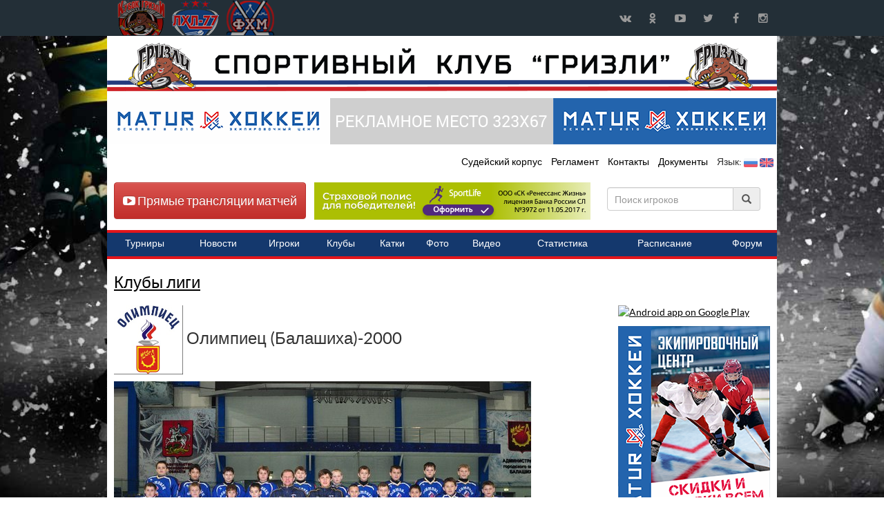

--- FILE ---
content_type: text/html; charset=UTF-8
request_url: https://grizzlyhockey.ru/clubs/167
body_size: 9583
content:
<!DOCTYPE html>
<html lang="ru">
<head>
    <meta charset="utf-8">
    <meta http-equiv="X-UA-Compatible" content="IE=edge">
    <title>Олимпиец (Балашиха)-2000 / Клубы лиги / Кубок Гризли</title>
    <link href="https://grizzlyhockey.ru/templates/lib/bootstrap/css/bootstrap.css" rel="stylesheet">
    <link href="https://grizzlyhockey.ru/templates/lib/bootstrap/css/bootstrap-theme.min.css" rel="stylesheet">
    <link href="https://grizzlyhockey.ru/templates/lib/font-awesome-4/css/font-awesome.min.css?1769322301" rel="stylesheet">
    <link href="https://grizzlyhockey.ru/templates/lib/owl-carousel/owl.carousel.css" rel="stylesheet">
    <link href="https://grizzlyhockey.ru/templates/lib/owl-carousel/owl.theme.css" rel="stylesheet">
    <link href="https://grizzlyhockey.ru/templates/lib/jquery-bracket/jquery.bracket.min.css" rel="stylesheet">
    <link href="https://grizzlyhockey.ru/templates/css/core.css" rel="stylesheet">
    <meta name='yandex-verification' content='64cec4fde2939eaf' />
    <meta name="google-site-verification" content="OWccnlTkK2NfrlXsTA3JVveggfUtbDX48WCU7nXFmAQ" />
        <meta name="viewport" content="width=device-width, maximum-scale=1.0">

    <!--[if lt IE 9]>
    <script src="https://oss.maxcdn.com/html5shiv/3.7.2/html5shiv.min.js"></script>
    <script src="https://oss.maxcdn.com/respond/1.4.2/respond.min.js"></script>
    <![endif]-->
        <link rel="icon" type="image/png" href="https://grizzlyhockey.ru/templates/images/favicon/favicon.png" />
    <link rel="apple-touch-icon" sizes="114x114" href="https://grizzlyhockey.ru/templates/images/favicon/touch-icon-114x114.png" />
    <link rel="apple-touch-icon" sizes="72x72" href="https://grizzlyhockey.ru/templates/images/favicon/touch-icon-72x72.png" />
    <link rel="apple-touch-icon" href="https://grizzlyhockey.ru/templates/images/favicon/touch-icon-iphone.png" />

    <script src='https://www.google.com/recaptcha/api.js'></script>
   
</head>
<body>
<div id="wrapper">
    <nav class="navbar navbar-custom yamm">
        <div class="container headtop">
            <div class="navbar-header">
                <button type="button" class="navbar-toggle collapsed" data-toggle="collapse" data-target="#navbar" aria-expanded="false" aria-controls="navbar">
                    <span class="sr-only">Навигация</span>
                    <span class="icon-bar"></span>
                    <span class="icon-bar"></span>
                    <span class="icon-bar"></span>
                </button>
                <a class="brand_gr" href="https://grizzlyhockey.ru" ></a> <a class="brand" class="" href="https://lhl-77.ru" target="_blank"></a> <a class="brand_fh" href="https://fhmoscow.com/" target="_blank" title="Федерация хоккея Москвы"></a>
            </div>
            <div id="navbar" class="navbar-collapse collapse">

                <div class="social-icons pull-right">
                    <ul>
                        <li class="social-vk tooltips" data-original-title="vk" data-placement="bottom">
                            <a target="_blank" href="https://vk.com/club132217965" title="Кубок Гризли в ВКонтакте">
                                ВКонтакте
                            </a>
                        </li>
                        <li class="social-ok tooltips" data-original-title="ok" data-placement="bottom">
                            <a target="_blank" href="https://ok.ru/group/53260443844834" title="Кубок Гризли в Одноклассниках">
                                Одноклассники
                            </a>
                        </li>
                        <li class="social-youtube tooltips" data-original-title="YouTube" data-placement="bottom">
                            <a target="_blank" href="https://www.youtube.com/channel/UCeRsn3xRMzwYWuYWOmOVJHg" title="Кубок Гризли в YouTube">
                                YouTube
                            </a>
                        </li>
                        <li class="social-twitter tooltips" data-original-title="Twitter" data-placement="bottom">
                            <a target="_blank" href="https://twitter.com/771971mailru" title="Кубок Гризли в Twitter">
                                Twitter
                            </a>
                        </li>
                        <li class="social-facebook tooltips" data-original-title="Facebook" data-placement="bottom">
                            <a target="_blank" href="https://www.facebook.com/77LHL" title="Кубок Гризли в Facebook">
                                Facebook
                            </a>
                        </li>
                        <li class="social-instagram tooltips" data-original-title="Instagram" data-placement="bottom">
                            <a target="_blank" href="https://instagram.com/grizzly_hockey_cup" title="Кубок Гризли в Instagram">
                                Instagram
                            </a>
                        </li>


                    </ul>
                </div>

            </div><!--/.nav-collapse -->
        </div>
    </nav>


    <div class="container" id="main_cont">

        <div class="row bann" style="margin-top: 10px; margin-bottom: 10px;">
            <a href="https://grizzlyhockey.ru" title="Кубок Гризли"><img src="https://grizzlyhockey.ru/templates/images/head_text_gr.png"></a>
        </div>
        <div class="row bann"  style="margin-bottom: -10px;">
            <a onclick="yaCounter29027055.reachGoal('b1_left'); return true;" href="http://hockeyshop02.ru/" target="_blank"><img class="lazy" src="https://grizzlyhockey.ru/images/spon/1619587037_1.png"></a><a onclick="yaCounter29027055.reachGoal('b12_right'); return true;" href="https://grizzlyhockey.ru/" target="_blank"><img src="https://grizzlyhockey.ru/images/spon/head.png"></a><a onclick="yaCounter29027055.reachGoal('b1_right'); return true;" href="http://hockeyshop02.ru/" target="_blank"><img class="lazy" src="https://grizzlyhockey.ru/images/spon/1619587059_2.png"></a>        </div>
        <div class="row">
            <div id="header">

                <div class="pull-right">
                    <ul class="hr">
                        <!--<li><a href="https://grizzlyhockey.ru/sdk/" title="СДК Кубок Гризли">СДК</a></li>-->
                        <li><a href="https://grizzlyhockey.ru/referee/" title="Судейский корпус  Кубок Гризли">Судейский корпус </a></li>
                        <li><a href="https://grizzlyhockey.ru/regulations/" title="Регламент  Кубок Гризли">Регламент </a></li>
                        <li><a href="https://grizzlyhockey.ru/contact/" title="Контакты Кубок Гризли">Контакты</a></li>
                        <li><a href="https://grizzlyhockey.ru/documentation/" title="Документы  Кубок Гризли">Документы </a></li>
                        <li>Язык: <a href="https://grizzlyhockey.ru/lang/ru"><img src="https://grizzlyhockey.ru/templates/images/ru.png" width="20px"></a> <a href="https://grizzlyhockey.ru/lang/eng"><img src="https://grizzlyhockey.ru/templates/images/eng.png" width="20px"></a></li>                    </ul>

                </div>
            </div>
        </div>

        <div class="row" style="margin-bottom: 10px;">
            <!-- Yandex.RTB R-A-475044-1 -->

            <div class="putt-left btn btn-danger" style="margin-top: 0px;margin-bottom: -27px;margin-left: 10px;"><h4><a href="https://grizzlyhockey.ru/broadcast_matches/" style="color:#FFF;text-decoration: none;" title="Прямые трансляции матчей"><i class="fa fa-youtube-play"></i> Прямые трансляции матчей</a></h4></div>
            <div class="putt-left" style="margin-top: -50px;margin-bottom:0px;margin-left: 300px;"><a href="https://sport-life.cloud.renlife.com/?agentId=89803&utm_source=89803" title="ЛХЛ-77" target="_blank"><img src="https://grizzlyhockey.ru/images/renlife.png"></a></div>

            <div style="margin-top: -60px;margin-right: 10px;margin-bottom: 65px;">
                <div style="margin-right: 10px;margin-bottom: 20px;">
                    <form class="form-inline players putt-right">
                        <div class="form-group">
                            <div class="input-group">
                                <input type="text" autocomplete="off" class="form-control" id="player_id_main" onkeyup="autocomplet_main()" placeholder="Поиск игроков">
                                <div class="input-group-addon"><i class="glyphicon glyphicon-search"></i></div>

                            </div>
                            <ul id="player_list_id_main"></ul>
                        </div>
                    </form> </div>
            </div>
        </div>
        <div class="row">
            <div id="header">
                <div class="mainMenu">
                    <ul>
                        <li><a href="https://grizzlyhockey.ru/ntournaments/" title="Турниры Кубок Гризли"><span>Турниры</span></a></li>
                        <li><a href="https://grizzlyhockey.ru/news/" title="Новости Кубок Гризли"><span>Новости</span></a></li>
                        <li><a href="https://grizzlyhockey.ru/players/" title="Игроки Кубок Гризли"><span>Игроки</span></a></li>
                        <li><a href="https://grizzlyhockey.ru/clubs/" title="Клубы Кубок Гризли"><span>Клубы</span></a></li>
                        <li><a href="https://grizzlyhockey.ru/ice_rink/" title="Катки Кубок Гризли"><span>Катки</span></a></li>
                        <li><a href="https://grizzlyhockey.ru/photo/" title="Фото Кубок Гризли"><span>Фото</span></a></li>
                        <li><a href="https://grizzlyhockey.ru/video/" title="Видео Кубок Гризли"><span>Видео</span></a></li>
                        <li><a href="https://grizzlyhockey.ru/nstat/" title="Статистика Кубок Гризли"><span>Статистика</span></a></li>
                        <li><a href="https://grizzlyhockey.ru/nschedule_of_games/" title="Расписание Кубок Гризли"><span>Расписание</span></a></li>
                        <li><a href="https://lhl-77.ru/community/" target="_blank" title="Форум Кубок Гризли"><span>Форум</span></a></li>
                    </ul>
                </div>
            </div>
        </div>
          <div class="row">
   <div id="owl-demo" class="owl-carousel owl-theme"></div>
    </div>        <!--<div class="row bann text-right" style="margin-top: 0px; margin-bottom: -10px;">
          <script>
          (function() {
            var cx = 'partner-pub-5199775399999449:8578232414';
            var gcse = document.createElement('script');
            gcse.type = 'text/javascript';
            gcse.async = true;
            gcse.src = (document.location.protocol == 'https:' ? 'https:' : 'http:') +
                '//cse.google.com/cse.js?cx=' + cx;
            var s = document.getElementsByTagName('script')[0];
            s.parentNode.insertBefore(gcse, s);
          })();
        </script>
        <gcse:search></gcse:search>
         </div>-->
        <!-- <div class="row" style="margin-left:-15px;">
        <script async src="//pagead2.googlesyndication.com/pagead/js/adsbygoogle.js"></script>-->
        <!-- lhl_head -->
        <!-- <ins class="adsbygoogle"
             style="display:inline-block;width:970px;height:120px"
             data-ad-client="ca-pub-5199775399999449"
             data-ad-slot="1967048418"></ins>
        <script>
        (adsbygoogle = window.adsbygoogle || []).push({});
        </script>
        </div>-->
                <div class="row head">
             <div class="col-xs-9" style="width: 730px;">
        <h3><a href="https://grizzlyhockey.ru/clubs/">Клубы лиги</a></h3><h3><img src="https://grizzlyhockey.ru/images/team_logo/1491490584.jpg" style="width: 100px;height: 100px;" alt="Олимпиец (Балашиха)-2000"> Олимпиец (Балашиха)-2000</h3>
    <p><img alt="" src="/images/site_all/773885_lSAr1WueAOo.jpg" style="height:403px; width:604px" /></p>
`   
    <h4>Рейтинг команды: NAN</h4>
        <div style="clear: both;"></div>
     <div class="col-xs-12" style="margin-left:-15px; width: 720px;">
<div role="tabpanel protokol_stat_haed" style="width: 720px;">

  <ul class="nav nav-tabs" role="tablist" style="width: 720px;">
    <li role="presentation" class="active"><a href="#team_list" aria-controls="team_list" role="tab" data-toggle="tab">Состав команды</a></li>
    <li role="presentation"><a href="#team_sch" aria-controls="team_sch" role="tab" data-toggle="tab">Расписание игр</a></li>
    <li role="presentation"><a href="#team_game_all" aria-controls="team_game_all" role="tab" data-toggle="tab">Все игры в лиге</a></li>
    <li role="presentation"><a role="tab" href="https://grizzlyhockey.ru/print_pages/index.php?id=167" target="_blank" title="Распечатать заявку команды на игру">Распечатать заявку</a></li>
  </ul>

  <div class="tab-content protokol_stat" style="width: 720px;">
    <div role="tabpanel" class="tab-pane active" id="team_list"><h4>Вратарь</h4>
      <div class="col-xs-12">
 <table style="margin-left:-15px; width: 720px;" class="table typical table-bordered">
      <thead>
        <tr>
          <th>Фамилия, имя</th>
          <th>Дата рождения</th>
          <th>Номер</th>
          <th>Рост</th>
          <th>Вес</th>
          <th>Хват</th>
          <th>Квалификация </th>
          <th>КН</th>
        </tr>
      </thead>
      <tbody>
        <tr>
                  <td><a href="https://grizzlyhockey.ru/players/3512" title="Перваков Иван - информация, статистика игр.">Перваков Иван</a></td>
                  <td>6 августа 2000</td>
                  <td>1</td>    
                  <td>170</td>
                  <td>64</td>
                  <td>Л</td>
                  <td>нет</td>
                  <td>3.36</td>
                  </tr><tr>
                  <td><a href="https://grizzlyhockey.ru/players/3516" title="Черепкин Артем - информация, статистика игр.">Черепкин Артем</a></td>
                  <td>20 марта 2000</td>
                  <td>33</td>    
                  <td>177</td>
                  <td>75</td>
                  <td>Л</td>
                  <td>нет</td>
                  <td>5.34</td>
                  </tr>
      </tbody>
    </table>
</div> 
          <h4>Нападающий</h4>
      <div class="col-xs-12">
 <table style="margin-left:-15px; width: 720px;" class="table typical table-bordered">
      <thead>
        <tr>
          <th>Фамилия, имя</th>
          <th>Дата рождения</th>
          <th>Номер</th>
          <th>Рост</th>
          <th>Вес</th>
          <th>Хват</th>
          <th>Квалификация </th>
          <th>ТР</th>
        </tr>
      </thead>
      <tbody>
        <tr>
                  <td><a href="https://grizzlyhockey.ru/players/3505" title="Горохов Захар - информация, статистика игр.">Горохов Захар</a></td>
                  <td>25 августа 2000</td>
                  <td>6</td>    
                  <td>174</td>
                  <td>72</td>
                  <td>Л</td>
                  <td>нет</td>
                  <td>1</td>
                  </tr><tr>
                  <td><a href="https://grizzlyhockey.ru/players/3506" title="Григорян Виталий - информация, статистика игр.">Григорян Виталий</a></td>
                  <td>6 декабря 2000</td>
                  <td>8</td>    
                  <td>170</td>
                  <td>51</td>
                  <td>Л</td>
                  <td>нет</td>
                  <td>1.06</td>
                  </tr><tr>
                  <td><a href="https://grizzlyhockey.ru/players/3510" title="Мороз Роман - информация, статистика игр.">Мороз Роман</a></td>
                  <td>16 ноября 2000</td>
                  <td>9</td>    
                  <td>167</td>
                  <td>56</td>
                  <td>П</td>
                  <td>нет</td>
                  <td>1.31</td>
                  </tr><tr>
                  <td><a href="https://grizzlyhockey.ru/players/3508" title="Кондратьев Максим - информация, статистика игр.">Кондратьев Максим</a></td>
                  <td>6 февраля 2000</td>
                  <td>12</td>    
                  <td>165</td>
                  <td>63</td>
                  <td>Л</td>
                  <td>нет</td>
                  <td>NAN</td>
                  </tr><tr>
                  <td><a href="https://grizzlyhockey.ru/players/3501" title="Беликов Иван - информация, статистика игр.">Беликов Иван</a></td>
                  <td>2 июля 2000</td>
                  <td>13</td>    
                  <td>185</td>
                  <td>69</td>
                  <td>Л</td>
                  <td>нет</td>
                  <td>1.04</td>
                  </tr><tr>
                  <td><a href="https://grizzlyhockey.ru/players/3507" title="Ивахник Федор - информация, статистика игр.">Ивахник Федор</a></td>
                  <td>18 июля 2000</td>
                  <td>15</td>    
                  <td>165</td>
                  <td>45</td>
                  <td>Л</td>
                  <td>нет</td>
                  <td>1.04</td>
                  </tr><tr>
                  <td><a href="https://grizzlyhockey.ru/players/4374" title="Хусаинов Егор - информация, статистика игр.">Хусаинов Егор</a></td>
                  <td>1 июня 2000</td>
                  <td>17</td>    
                  <td>170</td>
                  <td>57</td>
                  <td>Л</td>
                  <td>нет</td>
                  <td>1.22</td>
                  </tr><tr>
                  <td><a href="https://grizzlyhockey.ru/players/3503" title="Васильцов Сергей - информация, статистика игр.">Васильцов Сергей</a></td>
                  <td>9 июля 2000</td>
                  <td>25</td>    
                  <td>182</td>
                  <td>72</td>
                  <td>Л</td>
                  <td>нет</td>
                  <td>0.99</td>
                  </tr><tr>
                  <td><a href="https://grizzlyhockey.ru/players/3504" title="Воронков Евгений - информация, статистика игр.">Воронков Евгений</a></td>
                  <td>6 сентября 2000</td>
                  <td>27</td>    
                  <td>160</td>
                  <td>45</td>
                  <td>П</td>
                  <td>нет</td>
                  <td>1.18</td>
                  </tr><tr>
                  <td><a href="https://grizzlyhockey.ru/players/3509" title="Королев Андрей - информация, статистика игр.">Королев Андрей</a></td>
                  <td>28 июля 2000</td>
                  <td>28</td>    
                  <td>164</td>
                  <td>60</td>
                  <td>П</td>
                  <td>нет</td>
                  <td>1.17</td>
                  </tr><tr>
                  <td><a href="https://grizzlyhockey.ru/players/3502" title="Быстров Дмитрий - информация, статистика игр.">Быстров Дмитрий</a></td>
                  <td>10 апреля 2000</td>
                  <td>71</td>    
                  <td>176</td>
                  <td>78</td>
                  <td>Л</td>
                  <td>нет</td>
                  <td>1.45</td>
                  </tr><tr>
                  <td><a href="https://grizzlyhockey.ru/players/3511" title="Морозов Илья - информация, статистика игр.">Морозов Илья</a></td>
                  <td>15 сентября 2000</td>
                  <td>95</td>    
                  <td>170</td>
                  <td>63</td>
                  <td>П</td>
                  <td>нет</td>
                  <td>1.44</td>
                  </tr>
      </tbody>
    </table>
</div> 
          <h4>Защитник</h4>
      <div class="col-xs-12">
 <table style="margin-left:-15px; width: 720px;" class="table typical table-bordered">
      <thead>
        <tr>
          <th>Фамилия, имя</th>
          <th>Дата рождения</th>
          <th>Номер</th>
          <th>Рост</th>
          <th>Вес</th>
          <th>Хват</th>
          <th>Квалификация </th>
          <th>ТР</th>
        </tr>
      </thead>
      <tbody>
        <tr>
                  <td><a href="https://grizzlyhockey.ru/players/3513" title="Пучков Егор - информация, статистика игр.">Пучков Егор</a></td>
                  <td>15 марта 2000</td>
                  <td>0</td>    
                  <td>179</td>
                  <td>66</td>
                  <td>П</td>
                  <td>нет</td>
                  <td>NAN</td>
                  </tr><tr>
                  <td><a href="https://grizzlyhockey.ru/players/3500" title="Антипов Никита - информация, статистика игр.">Антипов Никита</a></td>
                  <td>11 января 2000</td>
                  <td>16</td>    
                  <td>168</td>
                  <td>56</td>
                  <td>Л</td>
                  <td>нет</td>
                  <td>1.49</td>
                  </tr><tr>
                  <td><a href="https://grizzlyhockey.ru/players/4373" title="Сторожев Дмитрий - информация, статистика игр.">Сторожев Дмитрий</a></td>
                  <td>12 января 2000</td>
                  <td>21</td>    
                  <td>185</td>
                  <td>70</td>
                  <td>Л</td>
                  <td>нет</td>
                  <td>1.58</td>
                  </tr><tr>
                  <td><a href="https://grizzlyhockey.ru/players/4165" title="Шура Артем - информация, статистика игр.">Шура Артем</a></td>
                  <td>16 июля 2000</td>
                  <td>31</td>    
                  <td>180</td>
                  <td>76</td>
                  <td>П</td>
                  <td>нет</td>
                  <td>1.59</td>
                  </tr><tr>
                  <td><a href="https://grizzlyhockey.ru/players/3514" title="Румянцев Иван - информация, статистика игр.">Румянцев Иван</a></td>
                  <td>19 июля 2000</td>
                  <td>76</td>    
                  <td>160</td>
                  <td>50</td>
                  <td>Л</td>
                  <td>нет</td>
                  <td>NAN</td>
                  </tr><tr>
                  <td><a href="https://grizzlyhockey.ru/players/3515" title="Тищенков Михаил - информация, статистика игр.">Тищенков Михаил</a></td>
                  <td>23 августа 2000</td>
                  <td>99</td>    
                  <td>180</td>
                  <td>80</td>
                  <td>П</td>
                  <td>нет</td>
                  <td>1.58</td>
                  </tr>
      </tbody>
    </table>
</div> 
          </div>
    <div role="tabpanel" class="tab-pane" id="team_game_all"><h4>Статистика игр в Кубок Гризли</h4><div class="panel-group" id="accordion" role="tablist" aria-multiselectable="true">
  <div class="panel panel-default">
    <div class="panel-heading" role="tab" id="heading35">
      <h4 class="panel-title" style="font-size:0.9em;"><a href="https://grizzlyhockey.ru/ntournaments/">Турниры</a> / <a href="https://grizzlyhockey.ru/ntournaments/1/">СЕЗОН-2016</a> / <a href="https://grizzlyhockey.ru/ntournaments/1/28/">КУБОК ФСО "ХОККЕЙ МОСКВЫ"-2016</a> / <a href="https://grizzlyhockey.ru/ntournaments/1/28/29/"><strong>Дивизион "U-16"</strong></a>
        <a role="button" data-toggle="collapse" data-parent="#accordion" href="#collapse35" aria-expanded="false" aria-controls="collapse35">
          (смотреть) 
        </a>
      </h4>
    </div>
    <div id="collapse35" class="panel-collapse collapse" role="tabpanel" aria-labelledby="heading35">
      <div class="panel-body">
        <div class="col-xs-12">
<table style="margin-left:-30px; width: 720px;font-size:0.8em;" class="table typical table-bordered">
      <thead>
        <tr>
          <th>Тур</th>
          <th>Круг</th>
          <th>Число</th>
          <th>Дн</th>
          <th>Время</th>
          <th>Каток</th>
          <th>Команда А</th>
          <th style="text-align:center;">Счет</th>
          <th style="text-align:right;">Команда Б</th>
        </tr>
      </thead>
      <tbody>
      <tr>
          <td>3-е место</td>
          <td>1</td>
              <td>28/04/2016</td>
              <td>Чт</td>
              <td>07:45</td>
              <td><a href="https://grizzlyhockey.ru/ice_rink/">ЛД "Центральный" (Левое поле)</a></td>
              <td><a href="https://grizzlyhockey.ru/clubs/167/"><strong>Олимпиец (Балашиха)-2000</strong></a></td>
              <td style="text-align:center;"><a href="https://grizzlyhockey.ru/ngame_sheet/262/">4:3</a></td>
              <td style="text-align:right;"><a href="https://grizzlyhockey.ru/clubs/197/">Синяя птица-2000</a></td>
              <tr><tr>
          <td>полуфинал</td>
          <td>1</td>
              <td>27/04/2016</td>
              <td>Ср</td>
              <td>12:15</td>
              <td><a href="https://grizzlyhockey.ru/ice_rink/">ЛД "Центральный" (Левое поле)</a></td>
              <td><a href="https://grizzlyhockey.ru/clubs/167/"><strong>Олимпиец (Балашиха)-2000</strong></a></td>
              <td style="text-align:center;"><a href="https://grizzlyhockey.ru/ngame_sheet/260/">1:4</a></td>
              <td style="text-align:right;"><a href="https://grizzlyhockey.ru/clubs/168/">Беркут (Киев)-2000</a></td>
              <tr>
       </tbody>
    </table>
    </div>
    <div style="margin-left:-10px;font-size:1.2em;">Игроки команды участвующие в турнире (<a style="cursor: pointer;" id="show_players_35">показать</a>):</div> 
<div id="target_35"></div>     
</div>
    </div>
  </div>

  <div class="panel panel-default">
    <div class="panel-heading" role="tab" id="heading30">
      <h4 class="panel-title" style="font-size:0.9em;"><a href="https://grizzlyhockey.ru/ntournaments/">Турниры</a> / <a href="https://grizzlyhockey.ru/ntournaments/1/">СЕЗОН-2016</a> / <a href="https://grizzlyhockey.ru/ntournaments/1/28/">КУБОК ФСО "ХОККЕЙ МОСКВЫ"-2016</a> / <a href="https://grizzlyhockey.ru/ntournaments/1/28/29/"><strong>Дивизион "U-16"</strong></a>
        <a role="button" data-toggle="collapse" data-parent="#accordion" href="#collapse30" aria-expanded="false" aria-controls="collapse30">
          (смотреть) 
        </a>
      </h4>
    </div>
    <div id="collapse30" class="panel-collapse collapse" role="tabpanel" aria-labelledby="heading30">
      <div class="panel-body">
        <div class="col-xs-12">
<table style="margin-left:-30px; width: 720px;font-size:0.8em;" class="table typical table-bordered">
      <thead>
        <tr>
          <th>Тур</th>
          <th>Круг</th>
          <th>Число</th>
          <th>Дн</th>
          <th>Время</th>
          <th>Каток</th>
          <th>Команда А</th>
          <th style="text-align:center;">Счет</th>
          <th style="text-align:right;">Команда Б</th>
        </tr>
      </thead>
      <tbody>
      <tr>
          <td>1</td>
          <td>1</td>
              <td>27/04/2016</td>
              <td>Ср</td>
              <td>09:15</td>
              <td><a href="https://grizzlyhockey.ru/ice_rink/">ЛД "Центральный" (Левое поле)</a></td>
              <td><a href="https://grizzlyhockey.ru/clubs/195/">Созвездие-2000</a></td>
              <td style="text-align:center;"><a href="https://grizzlyhockey.ru/ngame_sheet/233/">2:2</a></td>
              <td style="text-align:right;"><a href="https://grizzlyhockey.ru/clubs/167/"><strong>Олимпиец (Балашиха)-2000</strong></a></td>
              <tr><tr>
          <td>2</td>
          <td>1</td>
              <td>26/04/2016</td>
              <td>Вт</td>
              <td>09:30</td>
              <td><a href="https://grizzlyhockey.ru/ice_rink/">ЛД "Центральный" (Левое поле)</a></td>
              <td><a href="https://grizzlyhockey.ru/clubs/167/"><strong>Олимпиец (Балашиха)-2000</strong></a></td>
              <td style="text-align:center;"><a href="https://grizzlyhockey.ru/ngame_sheet/234/">9:0</a></td>
              <td style="text-align:right;"><a href="https://grizzlyhockey.ru/clubs/178/">Метеор-2000</a></td>
              <tr><tr>
          <td>3</td>
          <td>1</td>
              <td>26/04/2016</td>
              <td>Вт</td>
              <td>06:30</td>
              <td><a href="https://grizzlyhockey.ru/ice_rink/">ЛД "Центральный" (Левое поле)</a></td>
              <td><a href="https://grizzlyhockey.ru/clubs/202/">Русь-2000</a></td>
              <td style="text-align:center;"><a href="https://grizzlyhockey.ru/ngame_sheet/237/">8:1</a></td>
              <td style="text-align:right;"><a href="https://grizzlyhockey.ru/clubs/167/"><strong>Олимпиец (Балашиха)-2000</strong></a></td>
              <tr>
       </tbody>
    </table>
    </div>
    <div style="margin-left:-10px;font-size:1.2em;">Игроки команды участвующие в турнире (<a style="cursor: pointer;" id="show_players_30">показать</a>):</div> 
<div id="target_30"></div>     
</div>
    </div>
  </div>
</div><h4>Общая статистика игр в Кубок Гризли</h4>    
 <table style="width: 720px;font-size:0.8em;" class="table typical table-bordered">
      <thead>
        <tr>
          <th title="Игры">Игры</th>
          <th title="Победы">Победы</th>
          <th title="Проигрыши">Проигрыши</th>
          <th title="Ничьи">Ничьи</th>
        </tr>
      </thead>
      <tbody>
      
         <tr> 
          <td>5</td>
          <td>2</td>
          <td>2</td>    
          <td>1</td>
          </tr>
         
      </tbody>
    </table></div>
    <div role="tabpanel" class="tab-pane" id="team_sch">
<h4>Ближайшие игры</h4>
<div class="col-xs-12">
<table style="margin-left:-15px; width: 720px;font-size:0.8em;" class="table typical table-bordered">
      <thead>
        <tr>
          <th>Тур</th>
          <th>Круг</th>
          <th>Дивизион</th>
          <th>Число</th>
          <th>Дн</th>
          <th>Время</th>
          <th>Каток</th>
          <th>Команда А</th>
          <th style="text-align:center;">Счет</th>
          <th style="text-align:right;">Команда Б</th>
        </tr>
      </thead>
      <tbody>
        
      </tbody>
    </table>
    </div>
        </div>
  </div>

</div></div><div class="team_list"></div>
    </div>
  <div class="col-xs-3"><h3></h3>
   <p></p>
  <a href="https://itunes.apple.com/ru/app/kubok-grizli/id1186826709?mt=8" style="display:inline-block;overflow:hidden;background:url(//linkmaker.itunes.apple.com/assets/shared/badges/ru-ru/appstore-lrg.svg) no-repeat;width:135px;height:40px;background-size:contain;"></a>
<a href="https://play.google.com/store/apps/details?id=com.grizzlyhockey.ru.webage.myapplication">
  <img alt="Android app on Google Play"
       src="https://developer.android.com/images/brand/en_app_rgb_wo_45.png" />
</a>
<p></p>

         <a onclick="yaCounter29027055.reachGoal('b2'); return true;" href="http://hockeyshop02.ru/" target="_blank"><img class="lazy" src="https://grizzlyhockey.ru/images/spon/1619713275_3.png"></a>
        <p></p>
        <a onclick="yaCounter29027055.reachGoal('b3'); return true;" href="https://grizzlyhockey.ru/" target="_blank"><img src="https://grizzlyhockey.ru/images/spon/right.png"></a>
            <p></p>
           <!--<script async src="//pagead2.googlesyndication.com/pagead/js/adsbygoogle.js"></script>-->
<!-- lhl_new_1 -->
<!--<ins class="adsbygoogle"
     style="display:block"
     data-ad-client="ca-pub-5199775399999449"
     data-ad-slot="4437898817"
     data-ad-format="auto"></ins>
<script>
(adsbygoogle = window.adsbygoogle || []).push({});
</script>
 <p></p>-->
 <p></p>
           <a onclick="yaCounter29027055.reachGoal('b9_right'); return true;"  href="http://www.artans.ru/" target="_blank"><img class="lazy" style="width: 220px;" src="https://grizzlyhockey.ru/images/spon/1519289523_9.gif"></a>
<h3>Дни рождения</h3><p class="frame"><a href="https://grizzlyhockey.ru/players/5423" title="Ильин Константин">Ильин Константин</a>  (22 года)<br> 25 января 2004</p><p class="frame"><a href="https://grizzlyhockey.ru/players/2930" title="Лагода Глеб">Лагода Глеб</a>  (20 лет)<br> 25 января 2006</p><p class="frame"><a href="https://grizzlyhockey.ru/players/3173" title="Бахвалов Артем">Бахвалов Артем</a>  (22 года)<br> 25 января 2004</p><p class="frame"><a href="https://grizzlyhockey.ru/players/3133" title="Мясин Илья">Мясин Илья</a>  (20 лет)<br> 25 января 2006</p><p class="frame"><a href="https://grizzlyhockey.ru/players/4007" title="Рогальских Евгений">Рогальских Евгений</a>  (23 года)<br> 25 января 2003</p><p class="frame"><a href="https://grizzlyhockey.ru/players/4000" title="Штукин Сергей">Штукин Сергей</a>  (22 года)<br> 25 января 2004</p><p class="frame"><a href="https://grizzlyhockey.ru/players/4110" title="Харат Ярослав">Харат Ярослав</a>  (22 года)<br> 25 января 2004</p><p class="frame"><a href="https://grizzlyhockey.ru/players/4538" title="Ильин Владислав">Ильин Владислав</a>  (19 лет)<br> 25 января 2007</p><p class="frame"><a href="https://grizzlyhockey.ru/players/4688" title="Плющик Алексей">Плющик Алексей</a>  (19 лет)<br> 25 января 2007</p><p class="frame"><a href="https://grizzlyhockey.ru/players/4791" title="Зимин Матвей">Зимин Матвей</a>  (19 лет)<br> 25 января 2007</p><p class="frame"><a href="https://grizzlyhockey.ru/players/5877" title="Мещеряков Антон">Мещеряков Антон</a>  (18 лет)<br> 25 января 2008</p><p class="frame"><a href="https://grizzlyhockey.ru/players/7572" title="Куликов Кирилл">Куликов Кирилл</a>  (17 лет)<br> 25 января 2009</p><p class="frame"><a href="https://grizzlyhockey.ru/players/8859" title="Хасанов Семен">Хасанов Семен</a>  (17 лет)<br> 25 января 2009</p><p class="frame"><a href="https://grizzlyhockey.ru/players/7985" title="Подшивалов Владислав">Подшивалов Владислав</a>  (19 лет)<br> 25 января 2007</p><p class="frame"><a href="https://grizzlyhockey.ru/players/11646" title="Абсолудинов Ахмед">Абсолудинов Ахмед</a>  (16 лет)<br> 25 января 2010</p><p class="frame"><a href="https://grizzlyhockey.ru/players/10104" title="Ильин Кирилл">Ильин Кирилл</a>  (17 лет)<br> 25 января 2009</p><p class="frame"><a href="https://grizzlyhockey.ru/players/8239" title="Сорокин Давид">Сорокин Давид</a>  (17 лет)<br> 25 января 2009</p><p class="frame"><a href="https://grizzlyhockey.ru/players/9185" title="Акулов Никита">Акулов Никита</a>  (18 лет)<br> 25 января 2008</p><p class="frame"><a href="https://grizzlyhockey.ru/players/9542" title="Ярошенко Федор">Ярошенко Федор</a>  (15 лет)<br> 25 января 2011</p><p class="frame"><a href="https://grizzlyhockey.ru/players/4103" title="Смирнов Юрий">Смирнов Юрий</a>  (21 год)<br> 25 января 2005</p><p class="frame"><a href="https://grizzlyhockey.ru/players/10868" title="Травкин Даниил">Травкин Даниил</a>  (16 лет)<br> 25 января 2010</p><p class="frame"><a href="https://grizzlyhockey.ru/players/10601" title="Рудзитис Куртс">Рудзитис Куртс</a>  (16 лет)<br> 25 января 2010</p><p class="frame"><a href="https://grizzlyhockey.ru/players/11208" title="Точило Егор">Точило Егор</a>  (18 лет)<br> 25 января 2008</p>
    <p></p>
        <a onclick="yaCounter29027055.reachGoal('b2_1'); return true;" href="http://hockeyshop02.ru/" target="_blank"><img class="lazy" style="width: 220px;" src="https://grizzlyhockey.ru/images/spon/1619713304_5.png"></a>
        <p></p>
        <a onclick="yaCounter29027055.reachGoal('b3_1'); return true;" href="https://grizzlyhockey.ru/" target="_blank"><img src="https://grizzlyhockey.ru/images/spon/right.png"></a>
            <p></p>
             <a onclick="yaCounter29027055.reachGoal('b3_13'); return true;" href="https://dobro-sklad.ru/" target="_blank"><img style="width: 220px;" class="lazy" src="https://grizzlyhockey.ru/images/spon/1537451708_13.gif"></a>
            <p></p>
             <a onclick="yaCounter29027055.reachGoal('b3_14'); return true;" href="https://grizzlyhockey.ru/" target="_blank"><img src="https://grizzlyhockey.ru/images/spon/right.png"></a>
            <p></p>
             <a onclick="yaCounter29027055.reachGoal('b3_15'); return true;" href="https://grizzlyhockey.ru/" target="_blank"><img src="https://grizzlyhockey.ru/images/spon/right.png"></a>
            <p></p>
  </div>   
        </div>
        <div class="row head">

            <div class="row" style="margin-left:5px;">
                <a onclick="yaCounter29027055.reachGoal('b4_left'); return true;" href="https://grizzlyhockey.ru/" target="_blank"><img src="https://grizzlyhockey.ru/images/spon/head.png"></a><a onclick="yaCounter29027055.reachGoal('b78_right'); return true;" href="http://hockeyshop02.ru/" target="_blank"><img class="lazy" src="https://grizzlyhockey.ru/images/spon/1619587181_78.png"></a><a onclick="yaCounter29027055.reachGoal('b4_right'); return true;" href="https://grizzlyhockey.ru/" target="_blank"><img src="https://grizzlyhockey.ru/images/spon/head.png"></a>            </div>
            <!--<div class="col-xs-12"><h3>Обратите внимание</h3>
<script async src="//pagead2.googlesyndication.com/pagead/js/adsbygoogle.js"></script>-->
            <!-- lhl_foot -->
            <!--<ins class="adsbygoogle"
                 style="display:inline-block;width:580px;height:400px"
                 data-ad-client="ca-pub-5199775399999449"
                 data-ad-slot="4920514816"></ins>
            <script>
            (adsbygoogle = window.adsbygoogle || []).push({});
            </script></div>-->
            <div class="col-xs-12"><h3>Спонсоры</h3>
                <div class="col-xs-2" style="text-align:center;font-size:12px;min-height:150px;">
            <a onclick="yaCounter29027055.reachGoal('b5'); return true;" href=" http://hockeyshop02.ru/" title="Официальный партнер" target="_blank">
                <p><img class="images_spon" src="https://grizzlyhockey.ru/images/spon_head/1619779002_5.png"></p>
                <p>Официальный партнер</p>
       </a>
</div><div class="col-xs-2" style="text-align:center;font-size:12px;min-height:150px;">
            <a onclick="yaCounter29027055.reachGoal('b5'); return true;" href="http://www.ids-borjomi.ru/ru/" title="Официальный партнер" target="_blank">
                <p><img class="images_spon" src="https://grizzlyhockey.ru/images/spon_head/1626925462_5.jpg"></p>
                <p>Официальный партнер</p>
       </a>
</div><div class="col-xs-2" style="text-align:center;font-size:12px;min-height:150px;">
            <a onclick="yaCounter29027055.reachGoal('b5'); return true;" href=" http://svyatoyistochnik.com/" title="Официальная вода турнира" target="_blank">
                <p><img class="images_spon" src="https://grizzlyhockey.ru/images/spon_head/1626925496_7.jpg"></p>
                <p>Официальная вода турнира</p>
       </a>
</div>                <!--  <a href="https://maghockey.com/" target="_blank"><img class="banner-sponser" src="https://grizzlyhockey.ru/images/banner/b1.jpg"></a>
    <a href="https://ultrasport.ru/" target="_blank"><img class="banner-sponser" src="https://grizzlyhockey.ru/images/banner/b2.jpg"></a>
    <a href="https://vsporte.ru/" target="_blank"><img class="banner-sponser" src="https://grizzlyhockey.ru/images/banner/b3.jpg"></a>
    <a href="https://wolta.ru/" target="_blank"><img class="banner-sponser" src="https://grizzlyhockey.ru/images/banner/b4.jpg"></a>
    <a href="https://serviceprosport.ru/" target="_blank"><img class="banner-sponser" src="https://grizzlyhockey.ru/images/banner/b5.jpg"></a>
    <a href="https://www.belikepro.com/" target="_blank"><img class="banner-sponser" src="https://grizzlyhockey.ru/images/banner/b6.jpg"></a>
 -->
            </div>
            <div class="col-xs-6">
                <!-- Yandex.Metrika informer --> <a href="https://metrika.yandex.ru/stat/?id=29027055&amp;from=informer" target="_blank" rel="nofollow"><img src="https://informer.yandex.ru/informer/29027055/1_0_862036FF_660016FF_1_visits" style="width:0px; height:0px; border:0;" alt="Яндекс.Метрика" title="Яндекс.Метрика: данные за сегодня (визиты)" class="ym-advanced-informer" data-cid="29027055" data-lang="ru" /></a> <!-- /Yandex.Metrika informer --> <!-- Yandex.Metrika counter --> <script type="text/javascript"> (function (d, w, c) { (w[c] = w[c] || []).push(function() { try { w.yaCounter29027055 = new Ya.Metrika({ id:29027055, clickmap:true, trackLinks:true, accurateTrackBounce:true, webvisor:true, trackHash:true }); } catch(e) { } }); var n = d.getElementsByTagName("script")[0], s = d.createElement("script"), f = function () { n.parentNode.insertBefore(s, n); }; s.type = "text/javascript"; s.async = true; s.src = "https://mc.yandex.ru/metrika/watch.js"; if (w.opera == "[object Opera]") { d.addEventListener("DOMContentLoaded", f, false); } else { f(); } })(document, window, "yandex_metrika_callbacks"); </script> <noscript><div><img src="https://mc.yandex.ru/watch/29027055" style="position:absolute; left:-9999px;" alt="" /></div></noscript> <!-- /Yandex.Metrika counter -->
            </div><div class="col-xs-6 text-right">Создано с любовью, для друзей – <a href="https://dabsurd.ru" target="_blank">DabsurD.ru</a></div>

        </div>
    </div>
</div>

<script type="text/javascript" src="https://grizzlyhockey.ru/templates/js/jquery.min.js"></script>
<script type="text/javascript" src="//code.jquery.com/jquery-migrate-1.2.1.min.js"></script>
<script type="text/javascript" src="https://grizzlyhockey.ru/templates/lib/bootstrap/js/bootstrap.min.js"></script>
<script type="text/javascript" src="https://grizzlyhockey.ru/templates/js/ie10-viewport-bug-workaround.js"></script>
<script type="text/javascript" src="https://grizzlyhockey.ru/templates/lib/owl-carousel/owl.carousel.min.js"></script>

<script type="text/javascript">
    $(document).ready(function() {
        $("#owl-demo").owlCarousel({
            navigation: true,
            pagination: true,
            items: 5,
            scrollPerPage : true,
            navigationText: [
                "<i class='fa fa-angle-double-left'></i>",
                "<i class='fa fa-angle-double-right'></i>"
            ],
            itemsCustom : [
                [0, 5],
                [450, 5],
                [600, 5],
                [700, 5],
                [1000, 5],
                [1200, 5],
                [1400, 5],
                [1600, 5]
            ],

        });

    });
    var timer;
    blinking($("#btn"));
    function blinking(elm) {
        timer = setInterval(blink, 20);
        function blink() {
            elm.fadeOut(2400, function() {
                elm.fadeIn(2400);
            });
        }
    }
    function autocomplet_main() {
        var min_length = 2; // min caracters to display the autocomplete
        var keyword = $('#player_id_main').val();
        if (keyword.length >= min_length) {
            $.ajax({
                url: 'https://grizzlyhockey.ru/ajax_refresh.php',
                type: 'POST',
                data: {keyword:keyword},
                success:function(data){
                    $('#player_list_id_main').show();
                    $('#player_list_id_main').html(data);
                }
            });
        } else {
            $('#player_list_id_main').hide();
        }
    }

    // set_item : this function will be executed when we select an item
    function set_item_main(item) {
        // change input value
        $('#country_id_main').val(item);
        // hide proposition list
        $('#country_list_id_main').hide();
    }
</script>

<script type="text/javascript">
    /* * * CONFIGURATION VARIABLES * * */
    var disqus_shortname = 'lhl-77';

    /* * * DON'T EDIT BELOW THIS LINE * * */
    (function () {
        var s = document.createElement('script'); s.async = true;
        s.type = 'text/javascript';
        s.src = '//' + disqus_shortname + '.disqus.com/count.js';
        (document.getElementsByTagName('HEAD')[0] || document.getElementsByTagName('BODY')[0]).appendChild(s);
    }());
</script>
<script src="//cdnjs.cloudflare.com/ajax/libs/jquery-form-validator/2.1.47/jquery.form-validator.min.js"></script>
<script>
    $.formUtils.addValidator({
        name : 'even_number',
        validatorFunction : function(value, $el, config, language, $form) {
            return parseInt(value, 10) % 20 === 0;
        },
        errorMessage : 'You have to give an even number',
        errorMessageKey: 'badEvenNumber'
    });
    var myLanguage = {
        errorTitle : 'Form submission failed!',
        requiredFields : 'You have not answered all required fields',
        badTime : 'You have not given a correct time',
        badEmail : 'Укажите корректный Email',
        badTelephone : 'You have not given a correct phone number'
    };
    $.validate({
        borderColorOnError : '#BF0000',
        addValidClassOnAll : true,
        language : myLanguage
    });</script>
<script src="https://cdnjs.cloudflare.com/ajax/libs/jquery.maskedinput/1.4.1/jquery.maskedinput.min.js"></script>
<script>
    jQuery(function($){
        $("#tel").mask("+7(999)999-99-99");
        $("#chdate").mask("2099");
        $("#quant").mask("99");
        $("#coast").mask("9999");
    });
</script>
<script>$(document).ready(function(){
  $('#show_players_35').click(function(){
    $('#target_35').load('https://grizzlyhockey.ru/players.php?club_id=167&division_id=35');
  });
});</script> <script>$(document).ready(function(){
  $('#show_players_30').click(function(){
    $('#target_30').load('https://grizzlyhockey.ru/players.php?club_id=167&division_id=30');
  });
});</script> <script>
$(".small3").each(function () {
    text = $(this).text();
    if (text.length > 2) {
        $(this).html(text.substr(0, 20) + '<span class="elipsis">' + text.substr(20) + '</span>');
    }
});

$(".small4").each(function () {
    text = $(this).text();
    if (text.length > 2) {
        $(this).html(text.substr(0, 3) + '<span class="elipsis">' + text.substr(3) + '</span>');
    }
});

</script></body>
</html>


--- FILE ---
content_type: text/css
request_url: https://grizzlyhockey.ru/templates/lib/jquery-bracket/jquery.bracket.min.css
body_size: 1386
content:
/*brackets style
------------------------------*/
.brackets_container *{
  box-sizing: border-box;
}
.brackets_container{
  margin-top: 10px;  
  padding: 10px;
  font-family: tahoma;
  min-width: 550px;
  background-color: #f0f0f0;
}
.brackets_container a{
  text-decoration: none;
  color: #000;
}
.brackets_container a:hover{
  background-color: #fff;
}
.brackets_container table{
  width: 100%;
}
.brackets_container th{
  font-size: 13px;
  padding: 10px 0;
  width: 10%;
  font-weight: normal;
  color: #777;
}
/*rounds style
------------------------------*/
.round_column{
  padding: 10px 5px;
  box-shadow: 0 -3px 0 rgba(0,0,0,.07);
}
.round_column.focus, .round_column:hover{
  box-shadow: 0 -3px 0 #cc0000;
}
.r_16 .mtch_container{
  padding: 20px 0;
}
.r_16 .m_segment{
  height: 45px;
}
.r_8 .mtch_container{
  padding: 50px 0;
}
.r_8 .m_segment{
  height: 80px;
}
.r_4 .mtch_container{
  padding: 80px 0;
}
.r_4 .m_segment{
  height:120px;
}
/*Match unite style
------------------------------*/
.match_unit{
  position: relative;
}
.match_unit:hover{
  box-shadow: 0 0 0 2px rgba(0,0,0,.15);
}
.match_unit:hover .m_dtls span{
  visibility: visible;
}
.match_unit:after{
  position: absolute;
  content: '';
  width: 15px;
  height: 2px;
  background-color: #fff;
  top: 50%;
  right: -13px;
}
.match_unit.highlight:after{
  background-color: #cc0000;
}
.match_unit .highlight.loser:after{
  position: absolute;
  content: '';
  width: 15px;
  height: 2px;
  background-color: #fff;
  right: -15px;
  z-index: 99;
}
.match_unit .m_top.highlight.loser:after{
  bottom: -2px;
}
.match_unit .m_bottom.highlight.loser:after{
  top: 0;
}
.match_unit .m_top, .match_unit .m_botm{
  position: relative;
  width: 100%;
}
.match_unit .m_top.winner:hover, .match_unit .m_botm.winner:hover{
  border-right-color: #cc0000;
}
.match_unit .m_segment{
  border-right: solid 2px #fff;
}
.match_unit .m_segment:hover > span{
  background-color: #cc0000;
  color: #fff;
 }
.match_unit .m_segment:hover.loser, .match_unit .m_segment.highlight .loser{
  border-right: solid 2px #fff;
}
.match_unit .m_segment.winner.highlight{
  border-right-color: #cc0000;
}
.match_unit .m_segment.loser.highlight{
  border-right-color: #fff;
}
.match_unit .m_segment > span{
  position: absolute;
  left: 0;
  right: 0;
  display: block;
  background: #fff;
  font-size: 13px;
  z-index: 1;
  height: 30px;
  line-height: 29px;
  padding: 0 2px;
  cursor: default;
}
.match_unit .m_segment.highlight > span{
  background-color: #cc0000;
  color: #fff;
  box-shadow: 2px 0 0 #cc0000;
}
.m_segment > span a{
  float: left;
  display: inline;
  padding: 0 3px;
  border-radius:2px;
  height: 26px;
  line-height: 25px;
  margin-top: 2px;
}
.match_unit .m_segment.highlight > span a{
  color: #fff;
}
.match_unit .m_segment.highlight > span a:hover{
  color: #cc0000;
}
.match_unit .m_segment > span strong{
  float: right;
  color: #cc0000;
  font-size: 13px;
  padding: 0 4px;
}
.match_unit .m_segment.highlight > span strong{
  color: #fff;
}
.match_unit .m_segment > span img, .match_unit .m_segment > span span{
  vertical-align: middle;
}
.match_unit .m_top span{
  top:0;
}
.match_unit .m_botm span{
  bottom:0;
}
.m_dtls{
  position: absolute;
  top: 0;
  right: 0;
  left: 0;
  bottom: 0;
  overflow: hidden;
  padding: 0 5px;
}
.m_dtls span{
  font-size: 12px;
  position: absolute;
  top: 50%;
  transform: translateY(-50%);
  color: #777;
  display: block;
  visibility: hidden;
  width: 93%;
  text-align: center;
}
/*final-round style
------------------------------*/
.final{
  position: relative;
}
.final .match_unit{
  display: flex;
  background-color: #fff;
}
.final .match_unit .m_segment{
  width: 50%;
  height: 75px;
  display: inline-flex;
  border: none;
  text-align: center;
}
.final .m_segment span{
  height: 100%;
  display: block;
  line-height: normal;
  padding-bottom: 3px;
}
.final .match_unit .m_segment > span strong{
  display: block;
  padding: 5px;
  float: none;
}
.final .m_segment span a{
  float: none;
  display: block;
  height: auto;
}
.final .m_dtls{
bottom: -20px;
  top: auto;
  overflow: visible;
}
.final .match_unit .highlight.loser:after{
  display: none;
}
.final .match_unit .m_segment.loser.highlight{
  border: none;
}
.final .match_unit .m_segment.highlight > span{
  box-shadow: none;
}
/*winner team style
------------------------------*/
.winner_team{
  position: absolute;
  top: 25px;
  text-align: center;
  right: 0;
  left: 0;
}
.winner_team > span{
  font-size: 11px;
  color: #777777;
  display: block;
}
.focus .winner_team > span{
  color: #cc0000;
}
.winner_team > span a{
  display: block;
  padding: 10px;
  margin: 10px auto;
  width: 60px;
  height: 60px;
  border-radius: 50px;
  background-color: #fff;
  box-shadow: 0 0 0 1px rgba(0,0,0,.1);
}
.focus .winner_team > span a{
  box-shadow: 0 0 0 2px #cc0000;
}
.winner_team > span a img{
  display: block;
  margin: auto;
}
.m_segment.first:after, .m_segment.second:after, .m_segment.third:after, .m_segment.fourth:after{
  content: '';
  position: absolute;
  top: -10px;
  border: solid 7px transparent;
  border-top-color: #bbb;
  left: 0;
  right: 0;
  margin: auto;
  width: 0;
  height: 0;
}
.m_segment.first:before, .m_segment.second:before, .m_segment.third:before, .m_segment.fourth:before{
  position: absolute;
  top: -30px;
  padding: 5px;
  font-size: 11px;
  color: #fff;
  background-color: #bbb;
  left: 0;
  right: 0;
  margin: 0 7%;
  display: inline;
}
.m_segment:hover:before, .m_segment.highlight:before{
  background-color: #444;
}
.m_segment:hover:after, .m_segment.highlight:after{
  border-top-color: #444;
}
.m_segment.first:before{
  content: '1 место';
}
.m_segment.second:before{
  content: '2 место';
}
.m_segment.third:before{
  content: '3 место';
}
.m_segment.fourth:before{
  content: '4 место';
}
.third_position{
  position: absolute;
  bottom: 20px;
  width: 94%;
  padding: 0;
}
.third_position .match_unit:after{
  display: none;
}
/*reversed tree style
------------------------------*/
.reversed .match_unit:after{
  right: auto;
  left: -13px;
}
.reversed .match_unit .m_segment{
  border-left: solid 2px #fff;
  border-right: none;
}
.reversed .match_unit .m_segment:hover.loser,.reversed .match_unit .m_segment.highlight .loser {
  border-left: solid 2px #fff;
  border-right: none;
}
.reversed .match_unit .m_segment:hover.winner,.reversed .match_unit .m_segment.highlight .winner {
  border-left: solid 2px #cc0000;
}
.reversed .match_unit .highlight.loser:after{
  right: auto;
  left: -15px;
}
.reversed .match_unit .m_segment.winner.highlight {
  border-left-color: #cc0000;
}
.reversed .match_unit .m_segment.loser.highlight {
  border-left-color: #fff;
}
.reversed  .match_unit .m_segment > span strong{
  float: left;
}
.reversed .m_segment > span a, .reversed .m_segment > span img{
  float: right;
}
.reversed .m_segment > span img{
  margin-right: 0;
  margin-left: 3px;
}
.reversed .match_unit .m_segment.highlight > span{
  box-shadow: -2px 0 0 #cc0000;
}

/*smaller screens style
------------------------------*/
@media (max-width: 768px) {
  .match_unit .m_segment > span span{
    display: none;
  }
  .brackets_container th{
    font-size: 12px;
  }
}
@media (max-width: 900px) {
  .match_unit .m_segment > span{
    font-size: 11px;
  }
  .match_unit .m_dtls span{
    display: none;
  }
}

/*ie specific style
------------------------------*/
.ie9 .final .match_unit .m_segment,.ie8 .final .match_unit .m_segment{
  width: 48%;
  display: inline-block;
}

--- FILE ---
content_type: text/css
request_url: https://grizzlyhockey.ru/templates/css/core.css
body_size: 7838
content:
/* Template-specific stuff
 *
 * Customizations just for the template; these are not necessary for anything
 * with disabling the responsiveness.
 */
@import url(https://fonts.googleapis.com/css?family=Roboto:400,100,100italic,300,300italic,400italic,500,500italic,700,700italic,900,900italic&subset=latin,cyrillic);/* Account for fixed navbar */
@font-face {font-family:"Lato Regular";src:url("Lato-Regular.eot?") format("eot"),url("Lato-Regular.woff") format("woff"),url("Lato-Regular.ttf") format("truetype"),url("Lato-Regular.svg#Lato-Regular") format("svg");font-weight:normal;font-style:normal;}
body {
 font-family: 'Lato Regular', Arial, Helvetica, sans-serif;
 /*  background: url('/templates/images/bg_head.jpg') no-repeat center center fixed;  */
 background: url('/templates/images/bg.jpg') no-repeat center center fixed;
   -webkit-background-size: cover;
  -moz-background-size: cover;
  -o-background-size: cover;
  background-size: cover;
}

body,
.navbar-fixed-top,
.navbar-fixed-bottom {
  min-width: 970px;
}

/* Don't let the lead text change font-size. */
.lead {
  font-size: 16px;
}

/* Finesse the page header spacing */
.page-header {
  margin-bottom: 30px;
}
.page-header .lead {
  margin-bottom: 10px;
}


/* Non-responsive overrides
 *
 * Utilitze the following CSS to disable the responsive-ness of the container,
 * grid system, and navbar.
 */

/* Reset the container */
.container {
  background: #fff;
  width: 970px;
  max-width: none !important;
}



.container .navbar-header,
.container .navbar-collapse {
  margin-right: 0;
  margin-left: 0;
  background: #232F37;
}
.headtop{
  background: #232F37;
}
/* Always float the navbar header */
.navbar-header {
  float: left;
}

/* Undo the collapsing navbar */
.navbar-collapse {
  display: block !important;
  height: auto !important;
  padding-bottom: 0;
  overflow: visible !important;
  visibility: visible !important;
}

.navbar-toggle {
  display: none;
}
.navbar-collapse {
  border-top: 0;
}

.navbar-brand {
  margin-left: -15px;
  margin-top: -15px;
}

/* Always apply the floated nav */
.navbar-nav {
  float: left;
  margin: 0;
}
.navbar-nav > li {
  float: left;
}
.navbar-nav > li > a {
  padding: 15px;
}

/* Redeclare since we override the float above */
.navbar-nav.navbar-right {
  float: right;
}

/* Undo custom dropdowns */
.navbar .navbar-nav .open .dropdown-menu {
  position: absolute;
  float: left;
  background-color: #fff;
  border: 1px solid #ccc;
  border: 1px solid rgba(0, 0, 0, .15);
  border-width: 0 1px 1px;
  border-radius: 0 0 4px 4px;
  -webkit-box-shadow: 0 6px 12px rgba(0, 0, 0, .175);
          box-shadow: 0 6px 12px rgba(0, 0, 0, .175);
}
.navbar-default .navbar-nav .open .dropdown-menu > li > a {
  color: #333;
}
.navbar .navbar-nav .open .dropdown-menu > li > a:hover,
.navbar .navbar-nav .open .dropdown-menu > li > a:focus,
.navbar .navbar-nav .open .dropdown-menu > .active > a,
.navbar .navbar-nav .open .dropdown-menu > .active > a:hover,
.navbar .navbar-nav .open .dropdown-menu > .active > a:focus {
  color: #232F37 !important;
  background-color: #428bca !important;
}
.navbar .navbar-nav .open .dropdown-menu > .disabled > a,
.navbar .navbar-nav .open .dropdown-menu > .disabled > a:hover,
.navbar .navbar-nav .open .dropdown-menu > .disabled > a:focus {
  color: #232F37 !important;
  background-color: transparent !important;
}

/* Undo form expansion */
.navbar-form {
  float: left;
  width: auto;
  padding-top: 0;
  padding-bottom: 0;
  margin-right: 0;
  margin-left: 0;
  border: 0;
  -webkit-box-shadow: none;
          box-shadow: none;
}

/* Copy-pasted from forms.less since we mixin the .form-inline styles. */
.navbar-form .form-group {
  display: inline-block;
  margin-bottom: 0;
  vertical-align: middle;
}

.navbar-form .form-control {
  display: inline-block;
  width: auto;
  vertical-align: middle;
}

.navbar-form .form-control-static {
  display: inline-block;
}

.navbar-form .input-group {
  display: inline-table;
  vertical-align: middle;
}

.navbar-form .input-group .input-group-addon,
.navbar-form .input-group .input-group-btn,
.navbar-form .input-group .form-control {
  width: auto;
}

.navbar-form .input-group > .form-control {
  width: 100%;
}

.navbar-form .control-label {
  margin-bottom: 0;
  vertical-align: middle;
}

.navbar-form .radio,
.navbar-form .checkbox {
  display: inline-block;
  margin-top: 0;
  margin-bottom: 0;
  vertical-align: middle;
}

.navbar-form .radio label,
.navbar-form .checkbox label {
  padding-left: 0;
}

.navbar-form .radio input[type="radio"],
.navbar-form .checkbox input[type="checkbox"] {
  position: relative;
  margin-left: 0;
}

.navbar-form .has-feedback .form-control-feedback {
  top: 0;
}
.navbar-custom {
    background-color:#232F37;
    color:#ffffff;
    border-radius:0;
}

.navbar-custom .navbar-nav > li > a {
    color:#fff;
    font-size: 18px;
	font-style: normal;
	font-variant: normal;
	font-weight: 500;
        text-transform: uppercase;
}
.navbar-custom .navbar-nav > li > a:hover {
    color:#232F37;
       font-size: 18px;
	font-style: normal;
	font-variant: normal;
	font-weight: 500;
        text-transform: uppercase;
}

.navbar-custom .navbar-brand {
    color:#eeeeee;
}
.social-icons ul {
	float: left;
	list-style: none;
	margin: 5px -30px 5px 0;
	padding: 0;
	height: 40px;
	overflow: hidden;
}
.social-icons ul li {
	display: block;
	float: left;
	margin: 0;
	padding: 0;
	height: 40px;
	overflow: hidden;
}
.social-icons ul li a {
	background-position: 0 0;
	background-repeat: no-repeat;
	display: block;
	height: 80px;
	opacity: 1;
	text-indent: -9999px;
	transition: all 0.2s ease 0s;
	width: 40px;
	top: 0;
	font-size: 16px;
	position: relative;
	-webkit-transition: all ease 0.3s;
	-moz-transition: all ease 0.3s;
	-o-transition: all ease 0.3s;
	-ms-transition: all ease 0.3s;
	transition: all ease 0.3s;
}
.social-icons ul li a:hover {
	top: -40px;
}
.social-icons ul li a:before {
	position: absolute;
	width: 40px;
	height: 40px;
	font-family: FontAwesome;
	text-indent: 0;
	line-height: 40px;
	top: 0;
	left: 0;
	text-align: center;
	color: #999999;
}
.social-icons ul li a:after {
	position: absolute;
	width: 40px;
	height: 40px;
	font-family: FontAwesome;
	text-indent: 0;
	line-height: 40px;
	top: 40px;
	left: 0;
	text-align: center;
	color: #FFFFFF;
}
.social-icons ul li.social-vk a:before {
	content: "\f189";
}
.social-icons ul li.social-vk a:after {
	content: "\f189";
	background: #45668e;
}
.social-icons ul li.social-ok a:before {
	content: "\f23b";
}
.social-icons ul li.social-ok a:after {
	content: "\f23b";
	background: #F6881F;
}
.social-icons ul li.social-instagram a:before {
	content: "\f16d";
}
.social-icons ul li.social-instagram a:after {
	content: "\f16d";
	background: #517fa4;
}
.social-icons ul li.social-twitter a:before {
	content: "\f099";
}
.social-icons ul li.social-twitter a:after {
	content: "\f099";
	background: #48C4D2;
}
.social-icons ul li.social-dribbble a:before {
	content: "\f17d";
}
.social-icons ul li.social-dribbble a:after {
	content: "\f17d";
	background: #EF5B92;
}
.social-icons ul li.social-facebook a:before {
	content: "\f09a";
}
.social-icons ul li.social-facebook a:after {
	content: "\f09a";
	background: #3B5998;
}
.social-icons ul li.social-google a:before {
	content: "\f0d5";
}
.social-icons ul li.social-google a:after {
	content: "\f0d5";
	background: #DD4B39;
}
.social-icons ul li.social-linkedin a:before {
	content: "\f0e1";
}
.social-icons ul li.social-linkedin a:after {
	content: "\f0e1";
	background: #71B2D0;
}
.social-icons ul li.social-youtube a:before {
	content: "\f16a";
}
.social-icons ul li.social-youtube a:after {
	content: "\f16a";
	background: #F45750;
}
.social-icons ul li.social-rss a:before {
	content: "\f09e";
}
.social-icons ul li.social-rss a:after {
	content: "\f09e";
	background: #FE9900;
}
.social-icons ul li.social-vk a:before {
	content: "\f189";
}
.social-icons ul li.social-vk a:after {
	content: "\f189";
	background: #36638e;
}
ul.social-icons {
	margin: 0;
	padding: 0;
	width: auto;
}
ul.social-icons li {
	background-color: #FFFFFF;
	background-image: url("../img/social-sprites.png");
	background-position: 0 100px;
	background-repeat: no-repeat;
	border-radius: 100%;
	box-shadow: 0 2px 2px 0 rgba(0, 0, 0, 0.3);
	display: inline-block;
	margin: -1px 1px 5px 0;
	overflow: visible;
	padding: 0;
	transition: all 0.3s ease 0s;
}
ul.social-icons li a {
	display: block;
	height: 30px;
	text-align: center;
	width: 30px;
}
ul.social-icons li[class] a {
	text-indent: -9999px;
}
ul.social-icons li a:hover {
	text-decoration: none;
}
ul.social-icons li a i[class^="icon-"] {
	color: #444444;
	position: relative;
	top: 3px;
}
ul.social-icons li a:active {
	box-shadow: 0 0 10px rgba(0, 0, 0, 0.3) inset, 0 0 10px rgba(0, 0, 0, 0.3) inset;
}
ul.social-icons li:active, ul.social-icons li a:active {
	border-radius: 100%;
}
ul.social-icons li.digg {
	background-position: 0 0;
}
ul.social-icons li.digg:hover {
	background-position: 0 -30px;
}
ul.social-icons li.dribbble {
	background-position: 0 -60px;
}
ul.social-icons li.dribbble:hover {
	background-position: 0 -90px;
}
ul.social-icons li.facebook {
	background-position: 0 -120px;
}
ul.social-icons li.facebook:hover {
	background-position: 0 -150px;
}
ul.social-icons li.flickr {
	background-position: 0 -180px;
}
ul.social-icons li.flickr:hover {
	background-position: 0 -210px;
}
ul.social-icons li.forrst {
	background-position: 0 -240px;
}
ul.social-icons li.forrst:hover {
	background-position: 0 -270px;
}
ul.social-icons li.googleplus {
	background-position: 0 -300px;
}
ul.social-icons li.googleplus:hover {
	background-position: 0 -330px;
}
ul.social-icons li.html5 {
	background-position: 0 -360px;
}
ul.social-icons li.html5:hover {
	background-position: 0 -390px;
}
ul.social-icons li.icloud {
	background-position: 0 -420px;
}
ul.social-icons li.icloud:hover {
	background-position: 0 -450px;
}
ul.social-icons li.lastfm {
	background-position: 0 -480px;
}
ul.social-icons li.lastfm:hover {
	background-position: 0 -510px;
}
ul.social-icons li.linkedin {
	background-position: 0 -540px;
}
ul.social-icons li.linkedin:hover {
	background-position: 0 -570px;
}
ul.social-icons li.myspace {
	background-position: 0 -600px;
}
ul.social-icons li.myspace:hover {
	background-position: 0 -630px;
}
ul.social-icons li.paypal {
	background-position: 0 -660px;
}
ul.social-icons li.paypal:hover {
	background-position: 0 -690px;
}
ul.social-icons li.picasa {
	background-position: 0 -720px;
}
ul.social-icons li.picasa:hover {
	background-position: 0 -750px;
}
ul.social-icons li.pinterest {
	background-position: 0 -780px;
}
ul.social-icons li.pinterest:hover {
	background-position: 0 -810px;
}
ul.social-icons li.reddit {
	background-position: 0 -840px;
}
ul.social-icons li.reddit:hover {
	background-position: 0 -870px;
}
ul.social-icons li.rss {
	background-position: 0 -900px;
}
ul.social-icons li.rss:hover {
	background-position: 0 -930px;
}
ul.social-icons li.skype {
	background-position: 0 -960px;
}
ul.social-icons li.skype:hover {
	background-position: 0 -990px;
}
ul.social-icons li.stumbleupon {
	background-position: 0 -1020px;
}
ul.social-icons li.stumbleupon:hover {
	background-position: 0 -1050px;
}
ul.social-icons li.tumblr {
	background-position: 0 -1080px;
}
ul.social-icons li.tumblr:hover {
	background-position: 0 -1110px;
}
ul.social-icons li.twitter {
	background-position: 0 -1140px;
}
ul.social-icons li.twitter:hover {
	background-position: 0 -1170px;
}
ul.social-icons li.vimeo {
	background-position: 0 -1200px;
}
ul.social-icons li.vimeo:hover {
	background-position: 0 -1230px;
}
ul.social-icons li.wordpress {
	background-position: 0 -1260px;
}
ul.social-icons li.wordpress:hover {
	background-position: 0 -1290px;
}
ul.social-icons li.yahoo {
	background-position: 0 -1320px;
}
ul.social-icons li.yahoo:hover {
	background-position: 0 -1350px;
}
ul.social-icons li.youtube {
	background-position: 0 -1380px;
}
ul.social-icons li.youtube:hover {
	background-position: 0 -1410px;
}
ul.social-icons li.github {
	background-position: 0 -1440px;
}
ul.social-icons li.github:hover {
	background-position: 0 -1470px;
}
ul.social-icons li.behance {
	background-position: 0 -1500px;
}
ul.social-icons li.behance:hover {
	background-position: 0 -1530px;
}
ul.social-icons li.yelp {
	background-position: 0 -1560px;
}
ul.social-icons li.yelp:hover {
	background-position: 0 -1590px;
}
ul.social-icons li.mail {
	background-position: 0 -1620px;
}
ul.social-icons li.mail:hover {
	background-position: 0 -1650px;
}
ul.social-icons li.instagram {
	background-position: 0 -1680px;
}
ul.social-icons li.instagram:hover {
	background-position: 0 -1710px;
}
ul.social-icons li.foursquare {
	background-position: 0 -1740px;
}
ul.social-icons li.foursquare:hover {
	background-position: 0 -1770px;
}
ul.social-icons li.zerply {
	background-position: 0 -1800px;
}
ul.social-icons li.zerply:hover {
	background-position: 0 -1830px;
}
ul.social-icons li.vk {
	background-position: 0 -1860px;
}
ul.social-icons li.vk:hover {
	background-position: 0 -1890px;
}

.dropdown-menu .sub-menu {
    left: 100%;
    position: absolute;
    top: 0;
    visibility: hidden;
    margin-top: -1px;
}

.dropdown-menu li:hover .sub-menu {
    visibility: visible;
}

.dropdown:hover .dropdown-menu {
    display: block;
}

.nav-tabs .dropdown-menu, .nav-pills .dropdown-menu, .navbar .dropdown-menu {
    margin-top: 0;
}

.navbar .sub-menu:before {
    border-bottom: 7px solid transparent;
    border-left: none;
    border-right: 7px solid rgba(0, 0, 0, 0.2);
    border-top: 7px solid transparent;
    left: -7px;
    top: 10px;
}
.navbar .sub-menu:after {
    border-top: 6px solid transparent;
    border-left: none;
    border-right: 6px solid #fff;
    border-bottom: 6px solid transparent;
    left: 10px;
    top: 11px;
    left: -6px;
}

.yamm .nav,
.yamm .collapse,
.yamm .dropup,
.yamm .dropdown {
  position: static;
}
.yamm .container {
  position: relative;
}
.yamm .dropdown-menu {
  left: auto;
}
.yamm .yamm-content {
  padding: 20px 30px;

}
.yamm .dropdown.yamm-fw .dropdown-menu {
  left: 0;
  right: 0;
  font-size: 14px;
}

.brand{
 width: 69px;
 height:50px;
 display:block;
 margin-left: -15px;
 background:transparent url('/templates/images/logo.png') center top no-repeat;
 float: left;
 margin-left: 10px;
}

.brand:hover {
   background-image: url('/templates/images/logo_wb.png');
}
.brand_gr{
 width: 69px;
 height:50px;
 display:block;
 background:transparent url('/templates/images/logo_gr_cup.png') center top no-repeat;
 float: left;

}

.brand_gr:hover {
   background-image: url('/templates/images/logo_gr_cup_wb.png');
}
.brand_fh{
 width: 69px;
 height:50px;
 display:block;
 background:transparent url('/templates/images/fhmf.png') center top no-repeat;
 float: left;
 margin-left: 10px;
}

.brand_fh:hover {
   background-image: url('/templates/images/fhmf_wb.png');
}
/*.icon_fh {
            background: url('/templates/images/fhmf_wb.svg');
            opacity:.25;

        }
        .icon_fh:hover{
            background: url('/templates/images/fhmf_wb.svg');
            opacity:1;

        }
        .icon_size {
             display: inline-block;
             width: 69px;
            height: 50px;
        }
*/
ul.hr {line-height: 40px;margin-top:15px; margin-right: 5px;}
ul.hr li {display: inline;margin-left: 10px;}
ul.hr > li > a { color: #000000; position: relative; text-decoration: none; }
ul.hr > li > a:hover { text-decoration: underline; }
#header .mainMenu { display: table; width: 100%; margin: 0px 0px 5px; height: 38px; position: relative; background: #14386d; color: #3b4b66;}
#header .mainMenu ul { display: table-row; height: 38px; }
#header .mainMenu ul li { display: table-cell; height: 38px; text-align: center;  }
#header .mainMenu ul li a,
#header .mainMenu ul li span.active { display: block; height: 38px; line-height: 30px; text-decoration: none; color: #FFF; border-top: solid 4px #E2151B; }
#header .mainMenu ul li a span,
#header .mainMenu ul li span.active span { display: block; height: 38px; border-bottom: solid 4px #E2151B; }
#header .mainMenu ul li a:hover,
#header .mainMenu ul li a.active,
#header .mainMenu ul li span.active,
#header .mainMenu ul li a:hover span,
#header .mainMenu ul li span.active span,
#header .mainMenu ul li a.active span { border-color: #FFF; color: #FFF;}
#header .mainMenu ul li a:hover { }
#header .mainMenu ul li a.active { display: inline-block; width: 100%; }
.bann {margin-bottom:20px;}
.head {margin-left:-20px;width:980px;}
.news {background-color: #e5edf4;padding-left:5px;padding-top:5px;padding-bottom:1px;}
a {color: #000000; text-decoration: underline;}
a:hover {color: #3f3f3f;}


table.conf { width: 100%; border-collapse: collapse; text-align: left; }
table.conf td { vertical-align: middle; padding: 0px 5px; border: solid 1px #d2d8dd; height: 19px; }
table.conf thead td { }
table.conf thead th { border: solid 1px #d2d8dd; border-top: none; height: 19px; background: #e5eef5; vertical-align: middle; padding: 0px 5px; font-weight: normal; }
table.conf thead td { height: 28px; padding: 0px 0px 0px 8px; vertical-align: middle; color: #fff; font-size: 14px; border-bottom: none; border-top: none; }
table.conf.west thead td { background: #3a4c68; border-color: #3a4c68;  }
table.conf.east thead td { background: #e62e37; border-color: #e62e37; }
table.conf .num { padding-left: 0px !important; padding-right: 0pc !important; text-align: center; width: 20px; }
table.conf .num b { font-weight: normal; }
table.conf tbody td { background-color: #fff; }

ul.letters { float: left; text-transform: uppercase; margin-left:-40px;}
ul.letters li { display: inline; line-height: 22px; }
ul.letters li a { padding: 0px 3px; text-decoration: none; }
ul.letters li a:hover { text-decoration: underline; }
ul.letters li.active a { color: #fff; background: #242424; }

table.typical { width: 100%; border-collapse: collapse; line-height: 16px; margin: 0px 0px 20px; }
table.typical caption { font-size: 14px; color: #3a4b66; padding: 0px 0px 7px; text-align: left; }
table.typical td { vertical-align: top; border: solid 1px #d2d8dd; padding: 2px 10px;  }
table.typical thead th { color: #fff; background: #3c4b67; }
table.typical td.flag { white-space: nowrap; }
table.typical td.flag img { margin: 0px 10px 0px 0px; position: relative; top: 2px; }
table.typical td.country { white-space: nowrap; }
table.typical td.country img { margin: 0px 10px 0px 0px; position: relative; top: 2px; }
table.typical td.num { width: 10px; }
table.typical tbody tr:hover td { background: #e5edf5; }

form.players { width: 242px; height: 20px; float: right; position: relative; margin: -7px -16px 20px 0px; }
form.players input[type="text"] { width: 170px; padding: 4px 23px 2px 10px; }
form.players input[type="submit"] { width: 14px; height: 14px; position: absolute; right: -5px; top: 3px; border: none; cursor: pointer; background: url(images/btn-search.png) no-repeat 0px 0px; }
.banner-sponser {margin-right: 10px;margin-bottom: 10px;}
.youtube_video { float: left; margin-left:-15px; width: 720px;}
.photo_vk { float: left; margin-left:-15px; width: 720px;}
.team_list{ float: left; margin-top:-10px; width: 720px;}
.player_photo{width: 240px; margin-left:-15px;}
.player_photo_200{width: 200px;}
.news_photo{width: 240px; margin-left:-15px;}
.news_photo_list{width: 80px;}
.news_text{margin-top:-5px;}
.player_info{margin-top:-25px;}
.news_text_full{margin-top:25px; margin-left:-15px; width: 725px;}
.news_text_full_title{margin-left:-15px;margin-top:-5px;}
.news_full_title_photo{width: 175px;}

#box {
  position: relative;
  width: 30%;
  background: #fff;
  -moz-border-radius: 4px;
  border-radius: 4px;
  padding: 2em 1.5em;
  color: rgba(0,0,0, .8);
  text-shadow: 0 1px 0 #fff;
  line-height: 1.5;
  margin: 10px auto;
  text-align: center;
}
#box:hover {
  background: #ddd;
  text-shadow: 0 2px 0 #fff;
}

#box:before, #box:after {
  z-index: -1;
  position: absolute;
  content: "";
  bottom: 15px;
  left: 10px;
  width: 50%;
  top: 80%;
  max-width:300px;
  background: rgba(0, 0, 0, 0.7);
  box-shadow: 0 15px 10px rgba(0, 0, 0, 0.7);
  transform: rotate(-3deg);
}

#box:after {
  transform: rotate(3deg);
  right: 10px;
  left: auto;
}

.product_list-item-w {
 width:100%;
 float:left;
 text-align:center;
 position: relative;
  z-index: 1;
}

.product_list-item {
 width:100%;
 padding:0 10px;
 box-sizing: border-box;
 height:100%;
 margin:0 auto;
 position:relative;
}


.product_list-item-w:hover {
 z-index: 2;
}

.product_list-item-w:hover .product_list-item {
 z-index:3;
}


.product_list-item-w:hover  .product_list-item_p{

 position: absolute;
left: -5px;
right: -5px;
height:100%;
width:100%;
top: -10px;
background: #FFF;
box-shadow: 0 0 10px 0 rgba(0, 0, 0, 0.5);
padding-top: 9px;
padding-bottom: 9px;
padding-left: 9px;
z-index: 10;
border: 1px solid #CCC;
border-radius: 3px;
z-index:2;

}

table.tablesorter {
  font-size: 14px;
  width: 100%;
  text-align: left;
  border-collapse: collapse;
}
table.tablesorter thead tr th, table.tablesorter tfoot tr th {
  height: 20px;
  vertical-align: middle;
  background: #3c4b67;
  font-weight: normal;
  border: solid 1px #c3c3c3;
  padding: 4px 2px;
  text-align: center;
}

table.tablesorter tbody td {
  border: solid 1px #d2d9dd;
  padding: 2px 5px;
  vertical-align: top;
  text-align: left;
}
table.tablesorter.tmid tbody td {
  vertical-align: middle;
  padding: 2px 3px;
}
table.tablesorter tbody tr.odd td {
  background-color:#fafafa;
}
table.tablesorter tbody tr.notingame td {
  color:#666;
  font-style:italic;
}
table.tablesorter tbody tr.notingame td a {
  color:#666;
}
table.tablesorter thead tr th.headerSortUp {
  background-image: url(images/tablesorter/down.gif);
}
table.tablesorter thead tr th.headerSortDown {
  background-image: url(images/tablesorter/up.gif);
}
table.tablesorter thead tr .headerSortDown, table.tablesorter thead tr .headerSortUp {
/*background-color: #8dbdd8;*/
}
table.tablesorter tbody td.sorted {
  font-weight: bold;
}
table.vtextmiddle tbody tr td {
  vertical-align: middle !important;
}
#score td {
    font-size: 25px;
    border: none;
}
#score {
    width: 400px;
    margin:0 auto;
    border: solid 1px #d2d9dd;
}

.gameHeader { }
.gameHeader .time { float: left; margin: 23px 0px 0px; position: relative; width: 138px; height: 54px; border: solid 1px #E0E7E9; color: #3b4b66; text-align: center; background: #E0E7E9; }
.gameHeader .time .time-preview { position: absolute; left: -1px; top: -1px; width: 138px; height: 54px; border: solid 1px #E0E7E9; color: #3b4b66; text-align: center; background: #E0E7E9; }
.gameHeader .time .counter { font-size: 26px; line-height: 26px; padding: 5px 0px; }
.gameHeader .time .counter b { margin: 0px 4px; }
.gameHeader .time .captions { line-height: 12px; word-spacing: 9px; }
.gameHeader .teamName { float: left; width: 300px; }
.gameHeader .teamName .logo { float: left; width: 100px; height: 100px; text-align: center; margin: 0px 7px; }
.gameHeader .teamName .logo img { display: block; }
.gameHeader .teamName .name { float: left; width: 184px; font-size: 22px; font-weight: bold; line-height: 22px; margin: 27px 0px 0px; color: #3b4b66; }
.gameHeader .teamName .name span { display: block; font-size: 18px; }
.gameHeader .teamName .name span.trainer { font-size: 14px; font-weight: normal; }
.gameHeader .teamName.left { text-align: right; }
.gameHeader table.info { width: 100%; border-collapse: collapse; table-layout: fixed; margin: 5px 0px 20px; font-size: 14px; }
.gameHeader table.info td { padding: 0px 3px; line-height: 20px; }
.gameHeader table.info tr td:first-child { text-align: right; font-weight: bold; }
.gameHeader table.info img { vertical-align: middle; margin: 0px 5px; }
.gameHeader table.info a { text-decoration: none; }
.gameHeader .links { text-align: center; line-height: 12px; margin: 0px 0px 20px; }
.gameHeader .links img { vertical-align: middle; margin: 0px 4px 0px 0px; }
.gameHeader .links a { color: #0f4d80; }
.gameHeader .links span { margin: 0px 5px; }


#content .col { float: left; width: 50%; }
#content .col.left > div { padding: 0px 5px 0px 0px; }
#content .col.right > div { padding: 0px 0px 0px 5px; }
#content { float: left; width: 740px; }
.header { position: relative; background: url(images/grey.png) repeat-x 50% 65%; color: #3b4b66; margin: 5px 0px 19px; overflow: hidden; }
.header h2 { display: inline; font-size: 16px; line-height: 18px; padding: 0px 3px 0px 0px; background: #fff; font-weight: bold; }
.header a { color: #3b4b66; text-decoration: none; }
.header a:hover,
.header h2.hover a { text-decoration: underline; color: #242424; }
.header a.arrs { display: block; width: 18px; height: 9px; position: absolute; right: 0px; top: 50%; margin-top: -2px; }
.header a.arrs:hover,
.header a.arrs.hover { background-position: 0px 100%; }
.header .icons { background: #fff; position: absolute; right: 0px; top: 0px; height: 18px; }
.header .icons a { float: left; }
.header .icons img { margin: 0px 0px 0px 5px; position: relative; float: left; }
.header span.date { position: absolute; right: 0px; top: 50%; margin-top: -7px; background: #fff; padding: 0px 0px 0px 5px; }

.gameTabs .section { padding: 0px 0px 15px; }
.gameTabs table.tablesorter tr.color td { background: #fafafa; }
.gameTabs table.tablesorter tr.nocolor td { background: #fff !important; }
.gameTabs table.tablesorter tbody td { text-align: left; padding: 5px 4px; }
.gameTabs table.tablesorter { margin: 0px 0px 20px; }
.gameTabs table.tablesorter tbody td.caption { text-align: right; font-style: italic; border: none; }
.gameTabs table.tablesorter tbody td.caption b { font-style: normal; text-transform: uppercase; }
.gameTabs table.tablesorter.shorts { table-layout: fixed; }
.gameTabs table.tablesorter.shorts tbody td { text-align: center; }
.gameTabs table.tablesorter.shorts tbody tr td:first-child { text-align: right; }
.gameTabs table.tablesorter.smallTable tbody td { padding: 3px 5px; }
.gameTabs table.tablesorter.smallTable tbody td b.redColor,
.gameTabs table.tablesorter.smallTable tbody td b.greenColor { margin: 0px 3px; }
.gameTabs table.tablesorter.smallTable thead th { padding-left: 5px; text-align: left; }
.gameTabs table.tablesorter.smallTable tbody td.period { width: 100px; text-align: right; }
.gameTabs table.tablesorter.smallTable tbody td.shb { text-align: center; width: 80px; }
.gameTabs h3 { margin-bottom: 10px; }
.gameTabs h3.teamName img { vertical-align: middle; }
.gameTabs .colLeft { float: left; width: 49%; }
.gameTabs .colRight { float: right; width: 49%; }
.gameTabs p.note { clear: both; font-size: 11px; font-style: italic; color: #777; margin: -10px 0px 20px; }
.gameTabs .textBlock { padding: 0px 0px 20px; }
.gameTabs .textBlock p { line-height: 18px; padding: 0px 0px 10px; }
.gameTabs .video { width: 636px; margin: 0px auto 20px; }
.gameTabs .video img { display: block; }
.gameTabs h5 { font-weight: normal; font-size: 16px; padding: 0px 0px 5px; }

.gameTabs .statistic { }
.gameTabs .statistic .team { float: left; width: 39%; }
.gameTabs .statistic .team .caption { border-bottom: solid 1px #b1b1b3; color: #666; font-size: 14px; line-height: 22px; font-weight: bold; padding: 0px 0px 5px; margin: 0px 0px 10px; }
.gameTabs .statistic .team .caption img { vertical-align: middle; }
.gameTabs .statistic .team.left .caption { text-align: right; }
.gameTabs .statistic .team .bar { float: left; height: 18px; border: solid 1px #646467; line-height: 18px; background: #646467; }
.gameTabs .statistic .team.left .bar { float: right; text-align: right; color: #333; background: #E0E7E9; border-color: #E0E7E9; }
.gameTabs .statistic .captions { float: left; width: 22%; text-align: center; padding: 40px 0px 0px; line-height: 20px; color: #666; font-size: 13px;}
.gameTabs .statistic .team .row,
.gameTabs .statistic .captions p { height: 20px; margin: 0px 0px 3px; }
.gameTabs .statistic .team .row { position:relative; }
.gameTabs .statistic .team .row span { padding: 0px 7px; position:absolute; top:0; left:0; color: #ccc; }
.gameTabs .statistic .team.left .row span { right:0; left:inherit;  color: #333;}

.addlNav { font-size: 14px; line-height: 18px; margin: 0px 0px 18px; }
.addlNav li { display: inline; margin: 0px 10px 0px 0px; color: #e52d36; }
.addlNav a { text-decoration: none; color: #86919f; }
.addlNav a:hover { text-decoration: underline; }

.sostav .colLeft,
.sostav .colRight { width: 47%; }
.sostav-card { min-height: 125px; position: relative; padding: 10px 110px 20px 0px; }
.sostav-card .photo { position: absolute; right: 0px; top: 10px; width: 100px; height: 125px; }
.sostav-card .photo img { display: block; }
.sostav-card .caption { font-size: 18px; font-weight: bold; line-height: 20px; margin: 0px 0px 15px; color: #3b4b66; }
.sostav-card .caption span { width: 25px; display: inline-block; }
.sostav-card .info { padding: 0px 0px 0px 25px; color: #646467; line-height: 18px; }




.item #date {background-color: #ccc !important; opacity: .75; padding: 2px; font-size:12px; text-align: left;}
.item #team {padding: 2px;}
.item #team p{line-height:0.7; font-size:12px;text-align: left;}
.item #team p#foot{text-align: center;font-weight: 600;}
.item #team hr{margin-top: 10px;margin-bottom: 5px;color: #000;}


 #owl-demo .item{

      height: 100px;
      display: block;
      margin: 5px;
      -webkit-border-radius: 3px;
      -moz-border-radius: 3px;
      border-radius: 3px;
      text-align: center;
border: solid 1px #b1b1b3;
  -webkit-box-shadow: 0 6px 12px rgba(0, 0, 0, .175);
          box-shadow: 0 6px 12px rgba(0, 0, 0, .175);
    }
    .owl-theme .owl-controls .owl-buttons div {
      padding: 5px 9px;
    }

    .owl-theme .owl-buttons i{
      margin-top: 2px;
    }

    /*To move navigation buttons outside use these settings:*/

    .owl-theme .owl-controls .owl-buttons div {
      position: absolute;
    }

    .owl-theme .owl-controls .owl-buttons .owl-prev{
      left: -45px;
      top: 10%;
      font-size:30px;
    }

    .owl-theme .owl-controls .owl-buttons .owl-next{
      right: -45px;
      top: 10%;
      font-size:30px;
    }


    #score_schedule {
        float: right;
        padding-right: 5px;
    }

    .item #team p.win_team_schedule{
      font-weight: bold;
    }
  p#name_news {
        width: 440px;
    white-space: nowrap; /* Отменяем перенос текста */
    overflow: hidden; /* Обрезаем содержимое */
    padding: 1px; /* Поля */
    position: relative; /* Относительное позиционирование */
   }
  p#name_news::after {
    content: ''; /* Выводим элемент */
    position: absolute; /* Абсолютное позиционирование */
    right: 0; top: 0; /* Положение элемента */
    width: 15px; /* Ширина градиента*/
    height: 100%; /* Высота родителя */
    /* Градиент */
    background: -moz-linear-gradient(left, rgba(229,237,244, 0.2), #e5edf4 100%);
    background: -webkit-linear-gradient(left, rgba(229,237,244, 0.2), #e5edf4 100%);
    background: -o-linear-gradient(left, rgba(229,237,244, 0.2), #e5edf4 100%);
    background: -ms-linear-gradient(left, rgba(229,237,244, 0.2), #e5edf4 100%);
    background: linear-gradient(to right, rgba(229,237,244, 0.2), #e5edf4 100%);
   }


   #news_list {
       margin:5px;
       border: 1px solid #ccc;
       border: 1px solid rgba(0, 0, 0, .15);
       border-width:1px;
       border-radius: 2px;
   }
   #news_list:hover {
      background-color: #f4faff !important;
   }



  .pagination {
    background: #f2f2f2;
    padding: 20px;
    margin-bottom: 10px;
    margin-left: 5px;
    width: 700px;
}

.page {
    display: inline-block;
    padding: 0px 9px;
    margin-right: 4px;
    border-radius: 2px;
    border: solid 1px #c0c0c0;
    background: #e9e9e9;
    box-shadow: inset 0px 1px 0px rgba(255,255,255, .8), 0px 1px 3px rgba(0,0,0, .1);
    font-size: 14px;
    font-weight: bold;
    text-decoration: none;
    color: #717171;
    text-shadow: 0px 1px 0px rgba(255,255,255, 1);
}

.page:hover, .page.gradient:hover {
    background: #fefefe;
    background: -webkit-gradient(linear, 0% 0%, 0% 100%, from(#FEFEFE), to(#f0f0f0));
    background: -moz-linear-gradient(0% 0% 270deg,#FEFEFE, #f0f0f0);
}

.page.active {
    border: none;
    background: #616161;
    box-shadow: inset 0px 0px 8px rgba(0,0,0, .5), 0px 1px 0px rgba(255,255,255, .8);
    color: #f0f0f0;
    text-shadow: 0px 0px 3px rgba(0,0,0, .5);
}

.page.gradient {
    background: -webkit-gradient(linear, 0% 0%, 0% 100%, from(#f8f8f8), to(#e9e9e9));
    background: -moz-linear-gradient(0% 0% 270deg,#f8f8f8, #e9e9e9);
}

.pagination.dark {
    background: #414449;
    color: #feffff;
}

.page.dark {
    border: solid 1px #32373b;
    background: #3e4347;
    box-shadow: inset 0px 1px 1px rgba(255,255,255, .1), 0px 1px 3px rgba(0,0,0, .1);
    color: #feffff;
    text-shadow: 0px 1px 0px rgba(0,0,0, .5);
}

.page.dark:hover, .page.dark.gradient:hover {
    background: #3d4f5d;
    background: -webkit-gradient(linear, 0% 0%, 0% 100%, from(#547085), to(#3d4f5d));
    background: -moz-linear-gradient(0% 0% 270deg,#547085, #3d4f5d);
}

.page.dark.active {
    border: none;
    background: #2f3237;
    box-shadow: inset 0px 0px 8px rgba(0,0,0, .5), 0px 1px 0px rgba(255,255,255, .1);
}

.page.dark.gradient {
    background: -webkit-gradient(linear, 0% 0%, 0% 100%, from(#565b5f), to(#3e4347));
    background: -moz-linear-gradient(0% 0% 270deg,#565b5f, #3e4347);
}
#news_main_list p img {
    float: left;
    margin-right: 10px;
}
#news_main_list span#data {
    font-size: 10px;
}
#news_main_list p#link {

}
#news_main_list {
    margin: 10px;
}
#news_main_list:after {
    content:'';
    display:block;
    clear: both;
}
#news_main_list p:last-child {
  padding-bottom: 15px;
}
.protocol_text_full {
    line-height:1;
    margin-left: -15px;

}
.score_game {
    width: 970px;
    margin-left: -30px;
    margin: 0px auto;
        margin-bottom: 20px;
        margin-top: 20px;
}
.score_game .team_name {
    font-size: 18px;
    text-align: center;
    font-weight: 700;
}
.score_game .team_score{
    font-size: 35px;
    text-align: center;
    font-weight: 700;
    padding-top: 45px;
    height: 130px;
    background-color: #516d95;
    color: #FFF;
}
.bg {
    background-color: #c74d45;
    margin-left: -10px;
    padding-bottom: 10px;
    padding-top: 10px;
    color: #FFF;
}
.score_game .best_players_prot{
    font-size: 18px;
    text-align: center;
    font-weight: 700;
    padding-top: 40px;
    height: 130px;
    background-color: #c74d45;
    color: #FFF;
    text-transform:uppercase;
}

.score_game:after {
    content:'';
    display:block;
    clear: both;
}
.protokol_stat_haed {
    margin-top: 110px;
}
.protokol_stat {
     width: 950px;
}
.score_game_2 {
    width: 950px;
    margin-left: -30px;
        margin-bottom: 20px;
        margin-top: 20px;
}
.score_game_2:after {
    content:'';
    display:block;
    clear: both;
}
.score_game_2 .team_tren_a {
    text-align: left;
}
.score_game_2 .team_tren_b {
    text-align: right;
}

.player_list {
 width: 1010px;
    margin-left: -30px;
        margin-bottom: 20px;
        margin-top: 5px;
}
.player_list:after {
    content:'';
    display:block;
    clear: both;
}
.player_list table {
    font-size: 12px;
}
#player_list_id:before {
     content:'';
    display:block;
    clear: both;
}
#player_list_id {
    display:none;
    width: 233px;
	 border: 1px solid #ccc;
  border: 1px solid rgba(0, 0, 0, .15);
  border-width: 0 1px 1px;
  border-radius: 0 0 4px 4px;
	position: absolute;
	z-index: 1000;
	background: #fff;
	list-style: none;}

#player_list_id li{
    margin-left: -30px;
    line-height: 25px;
}

#player_list_id_main:before {
     content:'';
    display:block;
    clear: both;
}
#player_list_id_main {
    display:none;
    width: 233px;
	 border: 1px solid #ccc;
  border: 1px solid rgba(0, 0, 0, .15);
  border-width: 0 1px 1px;
  border-radius: 0 0 4px 4px;
	position: absolute;
	z-index: 1000;
	background: #fff;
	list-style: none;}

#player_list_id_main li{
    margin-left: -30px;
    line-height: 25px;
}


.score_main {
    margin: 0px auto;
    margin-top: 5px;
    margin-bottom: 20px;
    text-align: center;
     border: 1px solid #ccc;
  border: 1px solid rgba(0, 0, 0, .15);
  border-width: 1px;
  border-radius: 4px;
}
.score_main #score_team{
   font-size: 18px;
}
.score_main #date_place {
   font-size: 12px;
}
.color_braun {
    background-color: #fff0e1;
}
.color_yell {
    background-color: #fffee1;
}
.color_red {
    background-color: #e8ffe1;
}
.best_players {
     border: 1px solid #ccc;
  border: 1px solid rgba(0, 0, 0, .15);
  border-width: 1px;
  border-radius: 4px 4px 0 0;
  width: 100%;
  padding: 5px;
   background: #3c4b67;
   color: #fff;
   font-weight: 500;
   margin-bottom: 5px;
}

.best_player{
    position: relative;
    height:170px;
    width:170px;
    float: left;
    margin-right: 2px;
    margin-bottom: 15px;
}
.best_player1{
    position: relative;
    height:100%;
    width:237px;
    float: left;
    margin-right: 2px;
    margin-bottom: 15px;
}
.best_player_photo{
    width:50px;
    height:50px;
    border: 1px solid #ddd;
    margin-bottom:15px;
}
.best_player_logo{
    position: absolute;
    right: 7px;
    top:1;
    width:40px;
}
.best_player table{
    width:97%;
    margin-top:3px;
    font-size: 12px;
}
.best_player table td{
    border: 1px solid #ccc;
    padding: 2px;
}
.best_player table tr:nth-child(2n){
    background-color: #E5EDF4;
}
.best_player1 table{
    width:97%;
    margin-top:3px;
    font-size: 12px;
}
.best_player1 table td{
    border: 1px solid #ccc;
    padding: 2px;
}
.best_player1 table tr:nth-child(2n){
    background-color: #E5EDF4;
}
.best_player_surname{
    text-transform: uppercase;
    position: absolute;
    top:60px;
    left:55px;
    font-size: 12px;
}
.best_player_name{
    position: absolute;
    font-size: 12px;
    top:72px;
    left:55px;
}
.best_player_type{
    float: right;
}
.best_player_score{
    position: absolute;
    left:55px;
    top:25px;
    font-weight: bold;
    font-size: 23px;
}

span.elipsis {
    display:none
}

.info_best {
    margin-left: -45px;
    line-height: 1;
}
.images_best {
    margin-bottom: 20px;
    width: 200px;
}
.frame {
  border: 1px solid #ccc;
  border: 1px solid rgba(0, 0, 0, .15);
  border-width: 1px;
  border-radius: 4px;
  text-align: center;
  font-weight: 700;
}

#watermark{
   background:url('/templates/images/disc.png') no-repeat;
   width: 240px;
   height: 240px;
   margin-top: -240px;
   margin-left: -15px;
   position: relative;
}
#watermark_2{
   background:url('/templates/images/disc_200.png') no-repeat;
   width: 200px;
   height: 200px;
   margin-top: -210px;
   margin-left: 3px;
   position: relative;
}

.images_spon {
 width: 75px;
 -webkit-filter: grayscale(100%); filter: grayscale(100%);
}
.images_spon:hover{
     width: 75px;
 -webkit-filter: grayscale(0%); filter: grayscale(0%);
}

.povorot {
    text-align: left;
 }

.match_round{
    width: 170px;
    float: left;
    margin: 10px;
    border: 1px solid #aaa;
}
.match_round_team{
    text-align: center;
    background-color: #3c4b67;

    padding: 5px 0;
}
.match_round_team a{
color: #ffffff;
}
.team_name_play_off {
      background-color: #3c4b67;
      color:#FFFFFF;
      padding: 5px;

}
.team_name_play_off a{
    transform: translateX(-50%) translateY(-50%);
    color: #ffffff;
    text-transform: uppercase;
    font-size: 11px;
}
.team_name_play_off_score {
      background-color: #3c4b67;
      color:#FFFFFF;
      margin: 5px;

}
.team_name_play_off_score a{

    top: 50%;
    left: 50%;
    transform: translateX(-50%) translateY(-50%);
    color: #ffffff;
    font-size: 14px;
    text-transform: uppercase;
    font-weight: bold;
}



#rcorners2 {
    border-radius: 10px;
    border: 2px solid #3c4b67;
    padding: 5px;
    width: 100%;
    margin-bottom: 10px;

}
